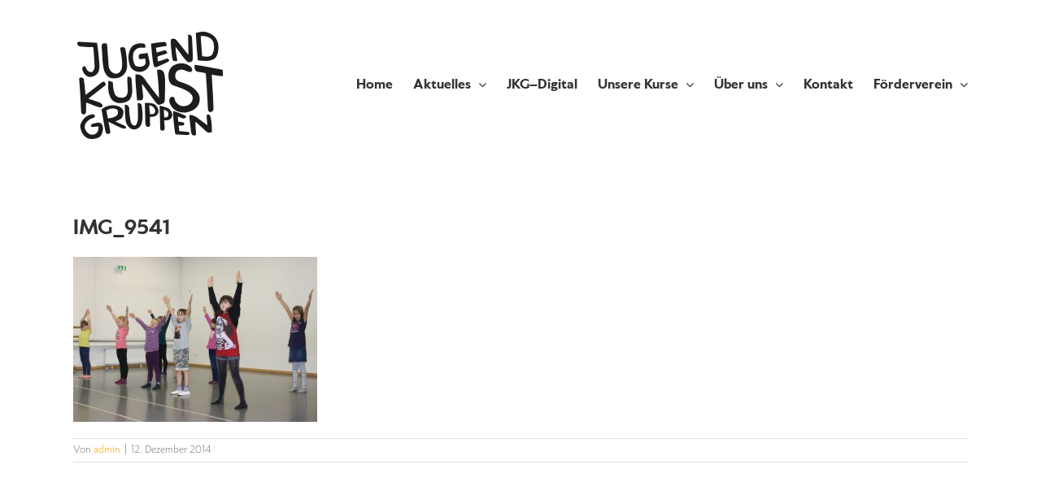

--- FILE ---
content_type: text/html; charset=UTF-8
request_url: https://www.jugendkunstgruppen.de/?attachment_id=4423
body_size: 12438
content:
<!DOCTYPE html><html class="avada-html-layout-wide avada-html-header-position-top" lang="de" prefix="og: http://ogp.me/ns# fb: http://ogp.me/ns/fb#"><head><meta http-equiv="X-UA-Compatible" content="IE=edge" /><meta http-equiv="Content-Type" content="text/html; charset=utf-8"/><meta name="viewport" content="width=device-width, initial-scale=1" /><meta name='robots' content='index, follow, max-image-preview:large, max-snippet:-1, max-video-preview:-1' /><title>IMG_9541 - Jugendkunstgruppen</title><link rel="canonical" href="https://www.jugendkunstgruppen.de/" /><meta property="og:locale" content="de_DE" /><meta property="og:type" content="article" /><meta property="og:title" content="IMG_9541 - Jugendkunstgruppen" /><meta property="og:url" content="https://www.jugendkunstgruppen.de/" /><meta property="og:site_name" content="Jugendkunstgruppen" /><meta property="article:modified_time" content="2014-12-17T13:05:43+00:00" /><meta property="og:image" content="https://www.jugendkunstgruppen.de" /><meta property="og:image:width" content="1024" /><meta property="og:image:height" content="695" /><meta property="og:image:type" content="image/jpeg" /><meta name="twitter:card" content="summary_large_image" /> <script type="application/ld+json" class="yoast-schema-graph">{"@context":"https://schema.org","@graph":[{"@type":"WebPage","@id":"https://www.jugendkunstgruppen.de/","url":"https://www.jugendkunstgruppen.de/","name":"IMG_9541 - Jugendkunstgruppen","isPartOf":{"@id":"https://www.jugendkunstgruppen.de/#website"},"primaryImageOfPage":{"@id":"https://www.jugendkunstgruppen.de/#primaryimage"},"image":{"@id":"https://www.jugendkunstgruppen.de/#primaryimage"},"thumbnailUrl":"https://www.jugendkunstgruppen.de/wp-content/uploads/2014/12/IMG_9541.jpg","datePublished":"2014-12-12T08:49:56+00:00","dateModified":"2014-12-17T13:05:43+00:00","breadcrumb":{"@id":"https://www.jugendkunstgruppen.de/#breadcrumb"},"inLanguage":"de","potentialAction":[{"@type":"ReadAction","target":["https://www.jugendkunstgruppen.de/"]}]},{"@type":"ImageObject","inLanguage":"de","@id":"https://www.jugendkunstgruppen.de/#primaryimage","url":"https://www.jugendkunstgruppen.de/wp-content/uploads/2014/12/IMG_9541.jpg","contentUrl":"https://www.jugendkunstgruppen.de/wp-content/uploads/2014/12/IMG_9541.jpg","width":1024,"height":695},{"@type":"BreadcrumbList","@id":"https://www.jugendkunstgruppen.de/#breadcrumb","itemListElement":[{"@type":"ListItem","position":1,"name":"Startseite","item":"https://www.jugendkunstgruppen.de/"},{"@type":"ListItem","position":2,"name":"IMG_9541"}]},{"@type":"WebSite","@id":"https://www.jugendkunstgruppen.de/#website","url":"https://www.jugendkunstgruppen.de/","name":"Jugendkunstgruppen","description":"Kunstkurse für Kinder und Jugendliche","potentialAction":[{"@type":"SearchAction","target":{"@type":"EntryPoint","urlTemplate":"https://www.jugendkunstgruppen.de/?s={search_term_string}"},"query-input":{"@type":"PropertyValueSpecification","valueRequired":true,"valueName":"search_term_string"}}],"inLanguage":"de"}]}</script> <link rel="alternate" type="application/rss+xml" title="Jugendkunstgruppen &raquo; Feed" href="https://www.jugendkunstgruppen.de/feed/" /><link rel="alternate" type="application/rss+xml" title="Jugendkunstgruppen &raquo; Kommentar-Feed" href="https://www.jugendkunstgruppen.de/comments/feed/" /><link rel="alternate" title="oEmbed (JSON)" type="application/json+oembed" href="https://www.jugendkunstgruppen.de/wp-json/oembed/1.0/embed?url=https%3A%2F%2Fwww.jugendkunstgruppen.de%2F%3Fattachment_id%3D4423" /><link rel="alternate" title="oEmbed (XML)" type="text/xml+oembed" href="https://www.jugendkunstgruppen.de/wp-json/oembed/1.0/embed?url=https%3A%2F%2Fwww.jugendkunstgruppen.de%2F%3Fattachment_id%3D4423&#038;format=xml" /><meta property="og:locale" content="de_DE"/><meta property="og:type" content="article"/><meta property="og:site_name" content="Jugendkunstgruppen"/><meta property="og:title" content="IMG_9541 - Jugendkunstgruppen"/><meta property="og:url" content="https://www.jugendkunstgruppen.de/?attachment_id=4423"/><meta property="article:modified_time" content="2014-12-17T13:05:43+02:00"/><meta property="og:image" content="https://www.jugendkunstgruppen.de/wp-content/uploads/2019/06/logo_190px.png"/><meta property="og:image:width" content="190"/><meta property="og:image:height" content="147"/><meta property="og:image:type" content="image/png"/><style id='wp-img-auto-sizes-contain-inline-css' type='text/css'>img:is([sizes=auto i],[sizes^="auto," i]){contain-intrinsic-size:3000px 1500px}
/*# sourceURL=wp-img-auto-sizes-contain-inline-css */</style><style id='wp-emoji-styles-inline-css' type='text/css'>img.wp-smiley, img.emoji {
		display: inline !important;
		border: none !important;
		box-shadow: none !important;
		height: 1em !important;
		width: 1em !important;
		margin: 0 0.07em !important;
		vertical-align: -0.1em !important;
		background: none !important;
		padding: 0 !important;
	}
/*# sourceURL=wp-emoji-styles-inline-css */</style><link rel='stylesheet' id='fusion-dynamic-css-css' href='https://www.jugendkunstgruppen.de/wp-content/uploads/fusion-styles/9a56aabd48e84e551bdf30f9ed2fa310.min.css?ver=3.14' type='text/css' media='all' /> <script defer type="text/javascript" src="https://www.jugendkunstgruppen.de/wp-includes/js/jquery/jquery.min.js?ver=3.7.1" id="jquery-core-js"></script> <script defer type="text/javascript" src="https://www.jugendkunstgruppen.de/wp-includes/js/jquery/jquery-migrate.min.js?ver=3.4.1" id="jquery-migrate-js"></script> <link rel="https://api.w.org/" href="https://www.jugendkunstgruppen.de/wp-json/" /><link rel="alternate" title="JSON" type="application/json" href="https://www.jugendkunstgruppen.de/wp-json/wp/v2/media/4423" /><link rel="EditURI" type="application/rsd+xml" title="RSD" href="https://www.jugendkunstgruppen.de/xmlrpc.php?rsd" /><meta name="generator" content="WordPress 6.9" /><link rel='shortlink' href='https://www.jugendkunstgruppen.de/?p=4423' /><meta name="generator" content="performance-lab 4.0.0; plugins: embed-optimizer, webp-uploads"><meta name="generator" content="webp-uploads 2.6.0"><style type="text/css" id="css-fb-visibility">@media screen and (max-width: 640px){.fusion-no-small-visibility{display:none !important;}body .sm-text-align-center{text-align:center !important;}body .sm-text-align-left{text-align:left !important;}body .sm-text-align-right{text-align:right !important;}body .sm-text-align-justify{text-align:justify !important;}body .sm-flex-align-center{justify-content:center !important;}body .sm-flex-align-flex-start{justify-content:flex-start !important;}body .sm-flex-align-flex-end{justify-content:flex-end !important;}body .sm-mx-auto{margin-left:auto !important;margin-right:auto !important;}body .sm-ml-auto{margin-left:auto !important;}body .sm-mr-auto{margin-right:auto !important;}body .fusion-absolute-position-small{position:absolute;top:auto;width:100%;}.awb-sticky.awb-sticky-small{ position: sticky; top: var(--awb-sticky-offset,0); }}@media screen and (min-width: 641px) and (max-width: 1024px){.fusion-no-medium-visibility{display:none !important;}body .md-text-align-center{text-align:center !important;}body .md-text-align-left{text-align:left !important;}body .md-text-align-right{text-align:right !important;}body .md-text-align-justify{text-align:justify !important;}body .md-flex-align-center{justify-content:center !important;}body .md-flex-align-flex-start{justify-content:flex-start !important;}body .md-flex-align-flex-end{justify-content:flex-end !important;}body .md-mx-auto{margin-left:auto !important;margin-right:auto !important;}body .md-ml-auto{margin-left:auto !important;}body .md-mr-auto{margin-right:auto !important;}body .fusion-absolute-position-medium{position:absolute;top:auto;width:100%;}.awb-sticky.awb-sticky-medium{ position: sticky; top: var(--awb-sticky-offset,0); }}@media screen and (min-width: 1025px){.fusion-no-large-visibility{display:none !important;}body .lg-text-align-center{text-align:center !important;}body .lg-text-align-left{text-align:left !important;}body .lg-text-align-right{text-align:right !important;}body .lg-text-align-justify{text-align:justify !important;}body .lg-flex-align-center{justify-content:center !important;}body .lg-flex-align-flex-start{justify-content:flex-start !important;}body .lg-flex-align-flex-end{justify-content:flex-end !important;}body .lg-mx-auto{margin-left:auto !important;margin-right:auto !important;}body .lg-ml-auto{margin-left:auto !important;}body .lg-mr-auto{margin-right:auto !important;}body .fusion-absolute-position-large{position:absolute;top:auto;width:100%;}.awb-sticky.awb-sticky-large{ position: sticky; top: var(--awb-sticky-offset,0); }}</style><meta name="generator" content="optimization-detective 1.0.0-beta3"><meta name="generator" content="embed-optimizer 1.0.0-beta2"><meta name="generator" content="Powered by Slider Revolution 6.7.38 - responsive, Mobile-Friendly Slider Plugin for WordPress with comfortable drag and drop interface." /><link rel="icon" href="https://www.jugendkunstgruppen.de/wp-content/uploads/2021/05/cropped-jkg-logo-qs512p-32x32.jpg" sizes="32x32" /><link rel="icon" href="https://www.jugendkunstgruppen.de/wp-content/uploads/2021/05/cropped-jkg-logo-qs512p-192x192.jpg" sizes="192x192" /><link rel="apple-touch-icon" href="https://www.jugendkunstgruppen.de/wp-content/uploads/2021/05/cropped-jkg-logo-qs512p-180x180.jpg" /><meta name="msapplication-TileImage" content="https://www.jugendkunstgruppen.de/wp-content/uploads/2021/05/cropped-jkg-logo-qs512p-270x270.jpg" /> <script defer src="[data-uri]"></script> <style id='global-styles-inline-css' type='text/css'>:root{--wp--preset--aspect-ratio--square: 1;--wp--preset--aspect-ratio--4-3: 4/3;--wp--preset--aspect-ratio--3-4: 3/4;--wp--preset--aspect-ratio--3-2: 3/2;--wp--preset--aspect-ratio--2-3: 2/3;--wp--preset--aspect-ratio--16-9: 16/9;--wp--preset--aspect-ratio--9-16: 9/16;--wp--preset--color--black: #000000;--wp--preset--color--cyan-bluish-gray: #abb8c3;--wp--preset--color--white: #ffffff;--wp--preset--color--pale-pink: #f78da7;--wp--preset--color--vivid-red: #cf2e2e;--wp--preset--color--luminous-vivid-orange: #ff6900;--wp--preset--color--luminous-vivid-amber: #fcb900;--wp--preset--color--light-green-cyan: #7bdcb5;--wp--preset--color--vivid-green-cyan: #00d084;--wp--preset--color--pale-cyan-blue: #8ed1fc;--wp--preset--color--vivid-cyan-blue: #0693e3;--wp--preset--color--vivid-purple: #9b51e0;--wp--preset--color--awb-color-1: rgba(255,255,255,1);--wp--preset--color--awb-color-2: rgba(246,246,246,1);--wp--preset--color--awb-color-3: rgba(235,234,234,1);--wp--preset--color--awb-color-4: rgba(160,206,78,1);--wp--preset--color--awb-color-5: rgba(255,152,0,1);--wp--preset--color--awb-color-6: rgba(116,116,116,1);--wp--preset--color--awb-color-7: rgba(51,51,51,1);--wp--preset--color--awb-color-8: rgba(0,0,0,1);--wp--preset--color--awb-color-custom-10: rgba(224,222,222,1);--wp--preset--color--awb-color-custom-11: rgba(235,234,234,0.8);--wp--preset--color--awb-color-custom-12: rgba(249,249,249,1);--wp--preset--color--awb-color-custom-13: rgba(232,232,232,1);--wp--preset--color--awb-color-custom-14: rgba(229,229,229,1);--wp--preset--gradient--vivid-cyan-blue-to-vivid-purple: linear-gradient(135deg,rgb(6,147,227) 0%,rgb(155,81,224) 100%);--wp--preset--gradient--light-green-cyan-to-vivid-green-cyan: linear-gradient(135deg,rgb(122,220,180) 0%,rgb(0,208,130) 100%);--wp--preset--gradient--luminous-vivid-amber-to-luminous-vivid-orange: linear-gradient(135deg,rgb(252,185,0) 0%,rgb(255,105,0) 100%);--wp--preset--gradient--luminous-vivid-orange-to-vivid-red: linear-gradient(135deg,rgb(255,105,0) 0%,rgb(207,46,46) 100%);--wp--preset--gradient--very-light-gray-to-cyan-bluish-gray: linear-gradient(135deg,rgb(238,238,238) 0%,rgb(169,184,195) 100%);--wp--preset--gradient--cool-to-warm-spectrum: linear-gradient(135deg,rgb(74,234,220) 0%,rgb(151,120,209) 20%,rgb(207,42,186) 40%,rgb(238,44,130) 60%,rgb(251,105,98) 80%,rgb(254,248,76) 100%);--wp--preset--gradient--blush-light-purple: linear-gradient(135deg,rgb(255,206,236) 0%,rgb(152,150,240) 100%);--wp--preset--gradient--blush-bordeaux: linear-gradient(135deg,rgb(254,205,165) 0%,rgb(254,45,45) 50%,rgb(107,0,62) 100%);--wp--preset--gradient--luminous-dusk: linear-gradient(135deg,rgb(255,203,112) 0%,rgb(199,81,192) 50%,rgb(65,88,208) 100%);--wp--preset--gradient--pale-ocean: linear-gradient(135deg,rgb(255,245,203) 0%,rgb(182,227,212) 50%,rgb(51,167,181) 100%);--wp--preset--gradient--electric-grass: linear-gradient(135deg,rgb(202,248,128) 0%,rgb(113,206,126) 100%);--wp--preset--gradient--midnight: linear-gradient(135deg,rgb(2,3,129) 0%,rgb(40,116,252) 100%);--wp--preset--font-size--small: 12px;--wp--preset--font-size--medium: 20px;--wp--preset--font-size--large: 24px;--wp--preset--font-size--x-large: 42px;--wp--preset--font-size--normal: 16px;--wp--preset--font-size--xlarge: 32px;--wp--preset--font-size--huge: 48px;--wp--preset--spacing--20: 0.44rem;--wp--preset--spacing--30: 0.67rem;--wp--preset--spacing--40: 1rem;--wp--preset--spacing--50: 1.5rem;--wp--preset--spacing--60: 2.25rem;--wp--preset--spacing--70: 3.38rem;--wp--preset--spacing--80: 5.06rem;--wp--preset--shadow--natural: 6px 6px 9px rgba(0, 0, 0, 0.2);--wp--preset--shadow--deep: 12px 12px 50px rgba(0, 0, 0, 0.4);--wp--preset--shadow--sharp: 6px 6px 0px rgba(0, 0, 0, 0.2);--wp--preset--shadow--outlined: 6px 6px 0px -3px rgb(255, 255, 255), 6px 6px rgb(0, 0, 0);--wp--preset--shadow--crisp: 6px 6px 0px rgb(0, 0, 0);}:where(.is-layout-flex){gap: 0.5em;}:where(.is-layout-grid){gap: 0.5em;}body .is-layout-flex{display: flex;}.is-layout-flex{flex-wrap: wrap;align-items: center;}.is-layout-flex > :is(*, div){margin: 0;}body .is-layout-grid{display: grid;}.is-layout-grid > :is(*, div){margin: 0;}:where(.wp-block-columns.is-layout-flex){gap: 2em;}:where(.wp-block-columns.is-layout-grid){gap: 2em;}:where(.wp-block-post-template.is-layout-flex){gap: 1.25em;}:where(.wp-block-post-template.is-layout-grid){gap: 1.25em;}.has-black-color{color: var(--wp--preset--color--black) !important;}.has-cyan-bluish-gray-color{color: var(--wp--preset--color--cyan-bluish-gray) !important;}.has-white-color{color: var(--wp--preset--color--white) !important;}.has-pale-pink-color{color: var(--wp--preset--color--pale-pink) !important;}.has-vivid-red-color{color: var(--wp--preset--color--vivid-red) !important;}.has-luminous-vivid-orange-color{color: var(--wp--preset--color--luminous-vivid-orange) !important;}.has-luminous-vivid-amber-color{color: var(--wp--preset--color--luminous-vivid-amber) !important;}.has-light-green-cyan-color{color: var(--wp--preset--color--light-green-cyan) !important;}.has-vivid-green-cyan-color{color: var(--wp--preset--color--vivid-green-cyan) !important;}.has-pale-cyan-blue-color{color: var(--wp--preset--color--pale-cyan-blue) !important;}.has-vivid-cyan-blue-color{color: var(--wp--preset--color--vivid-cyan-blue) !important;}.has-vivid-purple-color{color: var(--wp--preset--color--vivid-purple) !important;}.has-black-background-color{background-color: var(--wp--preset--color--black) !important;}.has-cyan-bluish-gray-background-color{background-color: var(--wp--preset--color--cyan-bluish-gray) !important;}.has-white-background-color{background-color: var(--wp--preset--color--white) !important;}.has-pale-pink-background-color{background-color: var(--wp--preset--color--pale-pink) !important;}.has-vivid-red-background-color{background-color: var(--wp--preset--color--vivid-red) !important;}.has-luminous-vivid-orange-background-color{background-color: var(--wp--preset--color--luminous-vivid-orange) !important;}.has-luminous-vivid-amber-background-color{background-color: var(--wp--preset--color--luminous-vivid-amber) !important;}.has-light-green-cyan-background-color{background-color: var(--wp--preset--color--light-green-cyan) !important;}.has-vivid-green-cyan-background-color{background-color: var(--wp--preset--color--vivid-green-cyan) !important;}.has-pale-cyan-blue-background-color{background-color: var(--wp--preset--color--pale-cyan-blue) !important;}.has-vivid-cyan-blue-background-color{background-color: var(--wp--preset--color--vivid-cyan-blue) !important;}.has-vivid-purple-background-color{background-color: var(--wp--preset--color--vivid-purple) !important;}.has-black-border-color{border-color: var(--wp--preset--color--black) !important;}.has-cyan-bluish-gray-border-color{border-color: var(--wp--preset--color--cyan-bluish-gray) !important;}.has-white-border-color{border-color: var(--wp--preset--color--white) !important;}.has-pale-pink-border-color{border-color: var(--wp--preset--color--pale-pink) !important;}.has-vivid-red-border-color{border-color: var(--wp--preset--color--vivid-red) !important;}.has-luminous-vivid-orange-border-color{border-color: var(--wp--preset--color--luminous-vivid-orange) !important;}.has-luminous-vivid-amber-border-color{border-color: var(--wp--preset--color--luminous-vivid-amber) !important;}.has-light-green-cyan-border-color{border-color: var(--wp--preset--color--light-green-cyan) !important;}.has-vivid-green-cyan-border-color{border-color: var(--wp--preset--color--vivid-green-cyan) !important;}.has-pale-cyan-blue-border-color{border-color: var(--wp--preset--color--pale-cyan-blue) !important;}.has-vivid-cyan-blue-border-color{border-color: var(--wp--preset--color--vivid-cyan-blue) !important;}.has-vivid-purple-border-color{border-color: var(--wp--preset--color--vivid-purple) !important;}.has-vivid-cyan-blue-to-vivid-purple-gradient-background{background: var(--wp--preset--gradient--vivid-cyan-blue-to-vivid-purple) !important;}.has-light-green-cyan-to-vivid-green-cyan-gradient-background{background: var(--wp--preset--gradient--light-green-cyan-to-vivid-green-cyan) !important;}.has-luminous-vivid-amber-to-luminous-vivid-orange-gradient-background{background: var(--wp--preset--gradient--luminous-vivid-amber-to-luminous-vivid-orange) !important;}.has-luminous-vivid-orange-to-vivid-red-gradient-background{background: var(--wp--preset--gradient--luminous-vivid-orange-to-vivid-red) !important;}.has-very-light-gray-to-cyan-bluish-gray-gradient-background{background: var(--wp--preset--gradient--very-light-gray-to-cyan-bluish-gray) !important;}.has-cool-to-warm-spectrum-gradient-background{background: var(--wp--preset--gradient--cool-to-warm-spectrum) !important;}.has-blush-light-purple-gradient-background{background: var(--wp--preset--gradient--blush-light-purple) !important;}.has-blush-bordeaux-gradient-background{background: var(--wp--preset--gradient--blush-bordeaux) !important;}.has-luminous-dusk-gradient-background{background: var(--wp--preset--gradient--luminous-dusk) !important;}.has-pale-ocean-gradient-background{background: var(--wp--preset--gradient--pale-ocean) !important;}.has-electric-grass-gradient-background{background: var(--wp--preset--gradient--electric-grass) !important;}.has-midnight-gradient-background{background: var(--wp--preset--gradient--midnight) !important;}.has-small-font-size{font-size: var(--wp--preset--font-size--small) !important;}.has-medium-font-size{font-size: var(--wp--preset--font-size--medium) !important;}.has-large-font-size{font-size: var(--wp--preset--font-size--large) !important;}.has-x-large-font-size{font-size: var(--wp--preset--font-size--x-large) !important;}
/*# sourceURL=global-styles-inline-css */</style><link rel='stylesheet' id='rs-plugin-settings-css' href='https://www.jugendkunstgruppen.de/wp-content/cache/autoptimize/css/autoptimize_single_08f3fa5cd7040c88c7ddf43deadde2a9.css?ver=6.7.38' type='text/css' media='all' /><style id='rs-plugin-settings-inline-css' type='text/css'>.churchope_heading_small{}.churchope_heading_middle{}.churchope_heading_big{}.churchope_content_small{}.churchope_content_middle{}.churchope_content_big{}.tp-caption a{color:#ff7302;text-shadow:none;-webkit-transition:all 0.2s ease-out;-moz-transition:all 0.2s ease-out;-o-transition:all 0.2s ease-out;-ms-transition:all 0.2s ease-out}.tp-caption a:hover{color:#ffa902}
/*# sourceURL=rs-plugin-settings-inline-css */</style></head><body class="attachment wp-singular attachment-template-default single single-attachment postid-4423 attachmentid-4423 attachment-jpeg wp-theme-Avada fusion-image-hovers fusion-pagination-sizing fusion-button_type-flat fusion-button_span-no fusion-button_gradient-linear avada-image-rollover-circle-no avada-image-rollover-yes avada-image-rollover-direction-left fusion-body ltr no-tablet-sticky-header no-mobile-sticky-header no-mobile-slidingbar no-mobile-totop avada-has-rev-slider-styles fusion-disable-outline fusion-sub-menu-fade mobile-logo-pos-left layout-wide-mode avada-has-boxed-modal-shadow-none layout-scroll-offset-full avada-has-zero-margin-offset-top fusion-top-header menu-text-align-center mobile-menu-design-modern fusion-show-pagination-text fusion-header-layout-v1 avada-responsive avada-footer-fx-sticky avada-menu-highlight-style-bottombar fusion-search-form-classic fusion-main-menu-search-dropdown fusion-avatar-square avada-dropdown-styles avada-blog-layout-timeline avada-blog-archive-layout-timeline avada-header-shadow-no avada-menu-icon-position-left avada-has-megamenu-shadow avada-has-mainmenu-dropdown-divider avada-has-mobile-menu-search avada-has-breadcrumb-mobile-hidden avada-has-titlebar-hide avada-has-pagination-width_height avada-flyout-menu-direction-fade avada-ec-views-v1" data-awb-post-id="4423"> <a class="skip-link screen-reader-text" href="#content">Zum Inhalt springen</a><div id="boxed-wrapper"><div id="wrapper" class="fusion-wrapper"><div id="home" style="position:relative;top:-1px;"></div><header class="fusion-header-wrapper"><div class="fusion-header-v1 fusion-logo-alignment fusion-logo-left fusion-sticky-menu- fusion-sticky-logo- fusion-mobile-logo-1  fusion-mobile-menu-design-modern"><div class="fusion-header-sticky-height"></div><div class="fusion-header"><div class="fusion-row"><div class="fusion-logo" data-margin-top="31px" data-margin-bottom="31px" data-margin-left="0px" data-margin-right="0px"> <a class="fusion-logo-link"  href="https://www.jugendkunstgruppen.de/" > <img src="https://www.jugendkunstgruppen.de/wp-content/uploads/2019/06/logo_190px.png" srcset="https://www.jugendkunstgruppen.de/wp-content/uploads/2019/06/logo_190px.png 1x" width="190" height="147" alt="Jugendkunstgruppen Logo" data-retina_logo_url="" class="fusion-standard-logo" /> <noscript><img src="https://www.jugendkunstgruppen.de/wp-content/uploads/2019/12/logo_dummy.png" srcset="https://www.jugendkunstgruppen.de/wp-content/uploads/2019/12/logo_dummy.png 1x" width="50" height="39" alt="Jugendkunstgruppen Logo" data-retina_logo_url="" class="fusion-mobile-logo" /></noscript><img src='data:image/svg+xml,%3Csvg%20xmlns=%22http://www.w3.org/2000/svg%22%20viewBox=%220%200%2050%2039%22%3E%3C/svg%3E' data-src="https://www.jugendkunstgruppen.de/wp-content/uploads/2019/12/logo_dummy.png" data-srcset="https://www.jugendkunstgruppen.de/wp-content/uploads/2019/12/logo_dummy.png 1x" width="50" height="39" alt="Jugendkunstgruppen Logo" data-retina_logo_url="" class="lazyload fusion-mobile-logo" /> </a></div><nav class="fusion-main-menu" aria-label="Hauptmenü"><ul id="menu-main" class="fusion-menu"><li  id="menu-item-1501"  class="menu-item menu-item-type-post_type menu-item-object-page menu-item-home menu-item-1501"  data-item-id="1501"><a  href="https://www.jugendkunstgruppen.de/" class="fusion-bottombar-highlight"><span class="menu-text">Home</span></a></li><li  id="menu-item-2006"  class="menu-item menu-item-type-custom menu-item-object-custom menu-item-has-children menu-item-2006 fusion-dropdown-menu"  data-item-id="2006"><a  href="#" class="fusion-bottombar-highlight"><span class="menu-text">Aktuelles</span> <span class="fusion-caret"><i class="fusion-dropdown-indicator" aria-hidden="true"></i></span></a><ul class="sub-menu"><li  id="menu-item-1497"  class="menu-item menu-item-type-post_type menu-item-object-page current_page_parent menu-item-1497 fusion-dropdown-submenu" ><a  href="https://www.jugendkunstgruppen.de/blog/" class="fusion-bottombar-highlight"><span>Blog</span></a></li><li  id="menu-item-2009"  class="menu-item menu-item-type-post_type menu-item-object-page menu-item-2009 fusion-dropdown-submenu" ><a  href="https://www.jugendkunstgruppen.de/frontpage/jkg-in-der-presse/" class="fusion-bottombar-highlight"><span>JKG in der Presse</span></a></li></ul></li><li  id="menu-item-12395"  class="menu-item menu-item-type-post_type menu-item-object-page menu-item-12395"  data-item-id="12395"><a  href="https://www.jugendkunstgruppen.de/jkg-digital/" class="fusion-bottombar-highlight"><span class="menu-text">JKG–Digital</span></a></li><li  id="menu-item-1723"  class="menu-item menu-item-type-custom menu-item-object-custom menu-item-has-children menu-item-1723 fusion-dropdown-menu"  data-item-id="1723"><a  href="#" class="fusion-bottombar-highlight"><span class="menu-text">Unsere Kurse</span> <span class="fusion-caret"><i class="fusion-dropdown-indicator" aria-hidden="true"></i></span></a><ul class="sub-menu"><li  id="menu-item-17976"  class="menu-item menu-item-type-post_type menu-item-object-page menu-item-has-children menu-item-17976 fusion-dropdown-submenu" ><a  href="https://www.jugendkunstgruppen.de/fuer-kinder/" class="fusion-bottombar-highlight"><span>für Kinder</span> <span class="fusion-caret"><i class="fusion-dropdown-indicator" aria-hidden="true"></i></span></a><ul class="sub-menu"><li  id="menu-item-17975"  class="menu-item menu-item-type-post_type menu-item-object-page menu-item-17975" ><a  href="https://www.jugendkunstgruppen.de/zeichnen-malen/" class="fusion-bottombar-highlight"><span>Zeichnen-Malen</span></a></li><li  id="menu-item-17974"  class="menu-item menu-item-type-post_type menu-item-object-page menu-item-17974" ><a  href="https://www.jugendkunstgruppen.de/keramik/" class="fusion-bottombar-highlight"><span>Keramik</span></a></li><li  id="menu-item-17979"  class="menu-item menu-item-type-post_type menu-item-object-page menu-item-17979" ><a  href="https://www.jugendkunstgruppen.de/werken/" class="fusion-bottombar-highlight"><span>Werken</span></a></li><li  id="menu-item-17977"  class="menu-item menu-item-type-post_type menu-item-object-page menu-item-17977" ><a  href="https://www.jugendkunstgruppen.de/textil/" class="fusion-bottombar-highlight"><span>Textil</span></a></li><li  id="menu-item-17980"  class="menu-item menu-item-type-post_type menu-item-object-page menu-item-17980" ><a  href="https://www.jugendkunstgruppen.de/theater/" class="fusion-bottombar-highlight"><span>Theater</span></a></li><li  id="menu-item-17981"  class="menu-item menu-item-type-post_type menu-item-object-page menu-item-17981" ><a  href="https://www.jugendkunstgruppen.de/tanz-2/" class="fusion-bottombar-highlight"><span>Tanz</span></a></li><li  id="menu-item-17978"  class="menu-item menu-item-type-post_type menu-item-object-page menu-item-17978" ><a  href="https://www.jugendkunstgruppen.de/theater-circus/" class="fusion-bottombar-highlight"><span>Circus</span></a></li><li  id="menu-item-17982"  class="menu-item menu-item-type-post_type menu-item-object-page menu-item-17982" ><a  href="https://www.jugendkunstgruppen.de/folklore/" class="fusion-bottombar-highlight"><span>Folklore</span></a></li></ul></li><li  id="menu-item-17969"  class="menu-item menu-item-type-post_type menu-item-object-page menu-item-has-children menu-item-17969 fusion-dropdown-submenu" ><a  href="https://www.jugendkunstgruppen.de/fuer-jugendliche/" class="fusion-bottombar-highlight"><span>für Jugendliche</span> <span class="fusion-caret"><i class="fusion-dropdown-indicator" aria-hidden="true"></i></span></a><ul class="sub-menu"><li  id="menu-item-17973"  class="menu-item menu-item-type-post_type menu-item-object-page menu-item-17973" ><a  href="https://www.jugendkunstgruppen.de/zeichnung/" class="fusion-bottombar-highlight"><span>Zeichnen-Malerei</span></a></li><li  id="menu-item-17971"  class="menu-item menu-item-type-post_type menu-item-object-page menu-item-17971" ><a  href="https://www.jugendkunstgruppen.de/mappenberatung/" class="fusion-bottombar-highlight"><span>Mappenberatung</span></a></li><li  id="menu-item-17970"  class="menu-item menu-item-type-post_type menu-item-object-page menu-item-17970" ><a  href="https://www.jugendkunstgruppen.de/tanztheater/" class="fusion-bottombar-highlight"><span>Tanz/Tanztheater</span></a></li><li  id="menu-item-17972"  class="menu-item menu-item-type-post_type menu-item-object-page menu-item-17972" ><a  href="https://www.jugendkunstgruppen.de/schauspiel/" class="fusion-bottombar-highlight"><span>Schauspiel</span></a></li><li  id="menu-item-17968"  class="menu-item menu-item-type-post_type menu-item-object-page menu-item-17968" ><a  href="https://www.jugendkunstgruppen.de/circus/" class="fusion-bottombar-highlight"><span>Circus Jugendliche</span></a></li></ul></li><li  id="menu-item-17967"  class="menu-item menu-item-type-post_type menu-item-object-page menu-item-17967 fusion-dropdown-submenu" ><a  href="https://www.jugendkunstgruppen.de/workshops/" class="fusion-bottombar-highlight"><span>Workshops</span></a></li><li  id="menu-item-17966"  class="menu-item menu-item-type-post_type menu-item-object-page menu-item-17966 fusion-dropdown-submenu" ><a  href="https://www.jugendkunstgruppen.de/fuer-familien/" class="fusion-bottombar-highlight"><span>für Familien</span></a></li><li  id="menu-item-17983"  class="menu-item menu-item-type-post_type menu-item-object-page menu-item-17983 fusion-dropdown-submenu" ><a  href="https://www.jugendkunstgruppen.de/herbstferien/" class="fusion-bottombar-highlight"><span>in den Herbstferien</span></a></li><li  id="menu-item-17788"  class="menu-item menu-item-type-post_type menu-item-object-page menu-item-17788 fusion-dropdown-submenu" ><a  href="https://www.jugendkunstgruppen.de/kulturrucksack-2025/" class="fusion-bottombar-highlight"><span>Kulturrucksack 2025</span></a></li><li  id="menu-item-17737"  class="menu-item menu-item-type-post_type menu-item-object-page menu-item-17737 fusion-dropdown-submenu" ><a  href="https://www.jugendkunstgruppen.de/in-den-sommerferien-2025/" class="fusion-bottombar-highlight"><span>Sommerferien 2025</span></a></li></ul></li><li  id="menu-item-11812"  class="menu-item menu-item-type-custom menu-item-object-custom menu-item-has-children menu-item-11812 fusion-dropdown-menu"  data-item-id="11812"><a  href="#" class="fusion-bottombar-highlight"><span class="menu-text">Über uns</span> <span class="fusion-caret"><i class="fusion-dropdown-indicator" aria-hidden="true"></i></span></a><ul class="sub-menu"><li  id="menu-item-11686"  class="menu-item menu-item-type-post_type menu-item-object-page menu-item-11686 fusion-dropdown-submenu" ><a  href="https://www.jugendkunstgruppen.de/about/" class="fusion-bottombar-highlight"><span>Über uns</span></a></li><li  id="menu-item-2041"  class="menu-item menu-item-type-post_type menu-item-object-page menu-item-2041 fusion-dropdown-submenu" ><a  href="https://www.jugendkunstgruppen.de/team/" class="fusion-bottombar-highlight"><span>Team</span></a></li><li  id="menu-item-17244"  class="menu-item menu-item-type-post_type menu-item-object-page menu-item-17244 fusion-dropdown-submenu" ><a  href="https://www.jugendkunstgruppen.de/schutzkonzept-der-jkg/" class="fusion-bottombar-highlight"><span>Schutzkonzept der JKG</span></a></li><li  id="menu-item-1845"  class="menu-item menu-item-type-post_type menu-item-object-page menu-item-1845 fusion-dropdown-submenu" ><a  href="https://www.jugendkunstgruppen.de/entgelte-anmeldung/" class="fusion-bottombar-highlight"><span>Entgelte / Anmeldung</span></a></li><li  id="menu-item-17611"  class="menu-item menu-item-type-post_type menu-item-object-page menu-item-17611 fusion-dropdown-submenu" ><a  href="https://www.jugendkunstgruppen.de/kursanmeldung-2024-2025/" class="fusion-bottombar-highlight"><span>Online-Anmeldung</span></a></li><li  id="menu-item-9930"  class="menu-item menu-item-type-post_type menu-item-object-page menu-item-9930 fusion-dropdown-submenu" ><a  href="https://www.jugendkunstgruppen.de/allgemeine-geschaeftsbedingungen/" class="fusion-bottombar-highlight"><span>Allgemeine Teilnahmebedingungen</span></a></li><li  id="menu-item-11677"  class="menu-item menu-item-type-post_type menu-item-object-page menu-item-11677 fusion-dropdown-submenu" ><a  href="https://www.jugendkunstgruppen.de/unsere-kursorte/" class="fusion-bottombar-highlight"><span>Unsere Kursorte</span></a></li><li  id="menu-item-16711"  class="menu-item menu-item-type-post_type menu-item-object-page menu-item-16711 fusion-dropdown-submenu" ><a  href="https://www.jugendkunstgruppen.de/jkg-im-film/" class="fusion-bottombar-highlight"><span>JKG im Film</span></a></li></ul></li><li  id="menu-item-1499"  class="menu-item menu-item-type-post_type menu-item-object-page menu-item-1499"  data-item-id="1499"><a  href="https://www.jugendkunstgruppen.de/kontakt/" class="fusion-bottombar-highlight"><span class="menu-text">Kontakt</span></a></li><li  id="menu-item-11813"  class="menu-item menu-item-type-custom menu-item-object-custom menu-item-has-children menu-item-11813 fusion-dropdown-menu"  data-item-id="11813"><a  href="#" class="fusion-bottombar-highlight"><span class="menu-text">Förderverein</span> <span class="fusion-caret"><i class="fusion-dropdown-indicator" aria-hidden="true"></i></span></a><ul class="sub-menu"><li  id="menu-item-2318"  class="menu-item menu-item-type-post_type menu-item-object-page menu-item-2318 fusion-dropdown-submenu" ><a  href="https://www.jugendkunstgruppen.de/foerdererverein/" class="fusion-bottombar-highlight"><span>Förderverein</span></a></li><li  id="menu-item-2309"  class="menu-item menu-item-type-post_type menu-item-object-page menu-item-2309 fusion-dropdown-submenu" ><a  href="https://www.jugendkunstgruppen.de/mitgliedschaft/" class="fusion-bottombar-highlight"><span>Mitgliedschaft</span></a></li></ul></li></ul></nav><div class="fusion-mobile-menu-icons"> <a href="#" class="fusion-icon awb-icon-bars" aria-label="Toggle mobile menu" aria-expanded="false"></a> <a href="#" class="fusion-icon awb-icon-search" aria-label="Toggle mobile search"></a></div><nav class="fusion-mobile-nav-holder fusion-mobile-menu-text-align-left" aria-label="Main Menu Mobile"></nav><div class="fusion-clearfix"></div><div class="fusion-mobile-menu-search"><form role="search" class="searchform fusion-search-form  fusion-search-form-classic" method="get" action="https://www.jugendkunstgruppen.de/"><div class="fusion-search-form-content"><div class="fusion-search-field search-field"> <label><span class="screen-reader-text">Suche nach:</span> <input type="search" value="" name="s" class="s" placeholder="Suchen..." required aria-required="true" aria-label="Suchen..."/> </label></div><div class="fusion-search-button search-button"> <input type="submit" class="fusion-search-submit searchsubmit" aria-label="Suche" value="&#xf002;" /></div></div></form></div></div></div></div><div class="fusion-clearfix"></div></header><div id="sliders-container" class="fusion-slider-visibility"></div><main id="main" class="clearfix "><div class="fusion-row" style=""><section id="content" style="width: 100%;"><article id="post-4423" class="post post-4423 attachment type-attachment status-inherit hentry"><h1 class="entry-title fusion-post-title">IMG_9541</h1><div class="post-content"><p class="attachment"><a data-rel="iLightbox[postimages]" data-title="" data-caption="" href='https://www.jugendkunstgruppen.de/wp-content/uploads/2014/12/IMG_9541.jpg'><img fetchpriority="high" decoding="async" width="300" height="203" src="https://www.jugendkunstgruppen.de/wp-content/uploads/2014/12/IMG_9541-300x203.jpg" class="attachment-medium size-medium" alt="" srcset="https://www.jugendkunstgruppen.de/wp-content/uploads/2014/12/IMG_9541-300x203.jpg 300w, https://www.jugendkunstgruppen.de/wp-content/uploads/2014/12/IMG_9541.jpg 1024w" sizes="(max-width: 300px) 100vw, 300px" /></a></p></div><div class="fusion-meta-info"><div class="fusion-meta-info-wrapper">Von <span class="vcard"><span class="fn"><a href="https://www.jugendkunstgruppen.de/author/admin/" title="Beiträge von admin" rel="author">admin</a></span></span><span class="fusion-inline-sep">|</span><span class="updated rich-snippet-hidden">2014-12-17T13:05:43+02:00</span><span>12. Dezember 2014</span><span class="fusion-inline-sep">|</span></div></div></article></section></div></main><div class="fusion-footer"><footer class="fusion-footer-widget-area fusion-widget-area"><div class="fusion-row"><div class="fusion-columns fusion-columns-4 fusion-widget-area"><div class="fusion-column col-lg-3 col-md-3 col-sm-3"><section id="custom_html-3" class="widget_text fusion-footer-widget-column widget widget_custom_html" style="border-style: solid;border-color:transparent;border-width:0px;"><h4 class="widget-title">Wer und Wo?</h4><div class="textwidget custom-html-widget">Stadt Leverkusen<br> Jugendkunstgruppen<br> Kerschensteinerstr. 4<br> 51373 Leverkusen<br> 02 14 / 406 8610<br> JKG-Büro Sprechzeiten:<br> montags - donnerstags<br> 10 Uhr bis 12 Uhr und<br> 14 Uhr bis 16 Uhr<br> <br> jugendkunstgruppen@stadt.leverkusen.de</div><div style="clear:both;"></div></section><section id="social_links-widget-2" class="fusion-footer-widget-column widget social_links"><h4 class="widget-title">Get Social</h4><div class="fusion-social-networks"><div class="fusion-social-networks-wrapper"> <a class="fusion-social-network-icon fusion-tooltip fusion-facebook awb-icon-facebook" href="https://www.facebook.com/Jugendkunstgruppen-Leverkusen-166904686845252/"  data-placement="top" data-title="Facebook" data-toggle="tooltip" data-original-title=""  title="Facebook" aria-label="Facebook" rel="noopener noreferrer" target="_self" style="font-size:16px;color:#000000;"></a> <a class="fusion-social-network-icon fusion-tooltip fusion-instagram awb-icon-instagram" href="https://www.instagram.com/jugendkunstgruppen_lev/"  data-placement="top" data-title="Instagram" data-toggle="tooltip" data-original-title=""  title="Instagram" aria-label="Instagram" rel="noopener noreferrer" target="_self" style="font-size:16px;color:#000000;"></a> <a class="fusion-social-network-icon fusion-tooltip fusion-mail awb-icon-mail" href="mailto:ju&#103;&#101;&#110;dk&#117;&#110;&#115;&#116;&#103;&#114;&#117;ppen&#064;k&#117;ltu&#114;&#115;&#116;a&#100;&#116;&#108;&#101;v.d&#101;"  data-placement="top" data-title="Mail" data-toggle="tooltip" data-original-title=""  title="Mail" aria-label="Mail" rel="noopener noreferrer" target="_self" style="font-size:16px;color:#000000;"></a></div></div><div style="clear:both;"></div></section></div><div class="fusion-column col-lg-3 col-md-3 col-sm-3"><style type="text/css" data-id="avada-vertical-menu-widget-4">#avada-vertical-menu-widget-4 > ul.menu { margin-top: -8px; }</style><section id="avada-vertical-menu-widget-4" class="fusion-footer-widget-column widget avada_vertical_menu"><h4 class="widget-title">Wichtiges</h4><style>#fusion-vertical-menu-widget-avada-vertical-menu-widget-4-nav ul.menu li a {font-size:14px;}</style><nav id="fusion-vertical-menu-widget-avada-vertical-menu-widget-4-nav" class="fusion-vertical-menu-widget fusion-menu hover left no-border" aria-label="Secondary Navigation: Wichtiges"><ul id="menu-footer-menu" class="menu"><li id="menu-item-1607" class="menu-item menu-item-type-post_type menu-item-object-page menu-item-home menu-item-1607"><a href="https://www.jugendkunstgruppen.de/"><span class="link-text"> Home</span><span class="arrow"></span></a></li><li id="menu-item-1540" class="menu-item menu-item-type-post_type menu-item-object-page current_page_parent menu-item-1540"><a href="https://www.jugendkunstgruppen.de/blog/"><span class="link-text"> Blog</span><span class="arrow"></span></a></li><li id="menu-item-1743" class="menu-item menu-item-type-post_type menu-item-object-page menu-item-1743"><a href="https://www.jugendkunstgruppen.de/impressum/"><span class="link-text"> Impressum</span><span class="arrow"></span></a></li><li id="menu-item-6847" class="menu-item menu-item-type-post_type menu-item-object-page menu-item-6847"><a href="https://www.jugendkunstgruppen.de/datenschutz/"><span class="link-text"> Datenschutz</span><span class="arrow"></span></a></li><li id="menu-item-1536" class="menu-item menu-item-type-post_type menu-item-object-page menu-item-1536"><a href="https://www.jugendkunstgruppen.de/kontakt/"><span class="link-text"> Kontakt</span><span class="arrow"></span></a></li><li id="menu-item-17609" class="menu-item menu-item-type-post_type menu-item-object-page menu-item-17609"><a href="https://www.jugendkunstgruppen.de/kursanmeldung-2024-2025/"><span class="link-text"> Online-Anmeldung</span><span class="arrow"></span></a></li></ul></nav><div style="clear:both;"></div></section></div><div class="fusion-column col-lg-3 col-md-3 col-sm-3"><style type="text/css" data-id="avada-vertical-menu-widget-3">#avada-vertical-menu-widget-3 > ul.menu { margin-top: -8px; }</style><section id="avada-vertical-menu-widget-3" class="fusion-footer-widget-column widget avada_vertical_menu"><h4 class="widget-title">Seiten</h4><style>#fusion-vertical-menu-widget-avada-vertical-menu-widget-3-nav ul.menu li a {font-size:14px;}</style><nav id="fusion-vertical-menu-widget-avada-vertical-menu-widget-3-nav" class="fusion-vertical-menu-widget fusion-menu hover left no-border" aria-label="Secondary Navigation: Seiten"><ul id="menu-footerwidgetmenu2" class="menu"><li id="menu-item-17832" class="menu-item menu-item-type-post_type menu-item-object-page menu-item-17832"><a href="https://www.jugendkunstgruppen.de/kulturrucksack-2025/"><span class="link-text"> Kulturrucksack 2025</span><span class="arrow"></span></a></li><li id="menu-item-11920" class="menu-item menu-item-type-custom menu-item-object-custom menu-item-11920"><a href="https://www.jugendkunstgruppen.de/?page_id=2315"><span class="link-text"> Fördererverein</span><span class="arrow"></span></a></li><li id="menu-item-1801" class="menu-item menu-item-type-custom menu-item-object-custom menu-item-1801"><a href="https://www.jugendkunstgruppen.de/?page_id=11977"><span class="link-text"> JKG und Schule</span><span class="arrow"></span></a></li><li id="menu-item-11917" class="menu-item menu-item-type-post_type menu-item-object-page menu-item-11917"><a href="https://www.jugendkunstgruppen.de/links/"><span class="link-text"> Links</span><span class="arrow"></span></a></li></ul></nav><div style="clear:both;"></div></section></div><div class="fusion-column fusion-column-last col-lg-3 col-md-3 col-sm-3"><section id="media_image-2" class="fusion-footer-widget-column widget widget_media_image" style="border-style: solid;border-color:transparent;border-width:0px;"><noscript><img width="1228" height="1214" src="https://www.jugendkunstgruppen.de/wp-content/uploads/2024/04/jubel_jubi45_t.png" class="image wp-image-17113  attachment-full size-full" alt="" style="max-width: 100%; height: auto;" decoding="async" srcset="https://www.jugendkunstgruppen.de/wp-content/uploads/2024/04/jubel_jubi45_t-66x66.png 66w, https://www.jugendkunstgruppen.de/wp-content/uploads/2024/04/jubel_jubi45_t-200x198.png 200w, https://www.jugendkunstgruppen.de/wp-content/uploads/2024/04/jubel_jubi45_t-300x297.png 300w, https://www.jugendkunstgruppen.de/wp-content/uploads/2024/04/jubel_jubi45_t-400x395.png 400w, https://www.jugendkunstgruppen.de/wp-content/uploads/2024/04/jubel_jubi45_t-600x593.png 600w, https://www.jugendkunstgruppen.de/wp-content/uploads/2024/04/jubel_jubi45_t-768x759.png 768w, https://www.jugendkunstgruppen.de/wp-content/uploads/2024/04/jubel_jubi45_t-800x791.png 800w, https://www.jugendkunstgruppen.de/wp-content/uploads/2024/04/jubel_jubi45_t-1024x1012.png 1024w, https://www.jugendkunstgruppen.de/wp-content/uploads/2024/04/jubel_jubi45_t-1200x1186.png 1200w, https://www.jugendkunstgruppen.de/wp-content/uploads/2024/04/jubel_jubi45_t.png 1228w" sizes="(max-width: 1228px) 100vw, 1228px" /></noscript><img width="1228" height="1214" src='data:image/svg+xml,%3Csvg%20xmlns=%22http://www.w3.org/2000/svg%22%20viewBox=%220%200%201228%201214%22%3E%3C/svg%3E' data-src="https://www.jugendkunstgruppen.de/wp-content/uploads/2024/04/jubel_jubi45_t.png" class="lazyload image wp-image-17113  attachment-full size-full" alt="" style="max-width: 100%; height: auto;" decoding="async" data-srcset="https://www.jugendkunstgruppen.de/wp-content/uploads/2024/04/jubel_jubi45_t-66x66.png 66w, https://www.jugendkunstgruppen.de/wp-content/uploads/2024/04/jubel_jubi45_t-200x198.png 200w, https://www.jugendkunstgruppen.de/wp-content/uploads/2024/04/jubel_jubi45_t-300x297.png 300w, https://www.jugendkunstgruppen.de/wp-content/uploads/2024/04/jubel_jubi45_t-400x395.png 400w, https://www.jugendkunstgruppen.de/wp-content/uploads/2024/04/jubel_jubi45_t-600x593.png 600w, https://www.jugendkunstgruppen.de/wp-content/uploads/2024/04/jubel_jubi45_t-768x759.png 768w, https://www.jugendkunstgruppen.de/wp-content/uploads/2024/04/jubel_jubi45_t-800x791.png 800w, https://www.jugendkunstgruppen.de/wp-content/uploads/2024/04/jubel_jubi45_t-1024x1012.png 1024w, https://www.jugendkunstgruppen.de/wp-content/uploads/2024/04/jubel_jubi45_t-1200x1186.png 1200w, https://www.jugendkunstgruppen.de/wp-content/uploads/2024/04/jubel_jubi45_t.png 1228w" data-sizes="(max-width: 1228px) 100vw, 1228px" /><div style="clear:both;"></div></section></div><div class="fusion-clearfix"></div></div></div></footer><footer id="footer" class="fusion-footer-copyright-area"><div class="fusion-row"><div class="fusion-copyright-content"><div class="fusion-copyright-notice"><div> Copyright 2019 Jugendkunstgruppen | All Rights Reserved |</div></div><div class="fusion-social-links-footer"></div></div></div></footer></div></div></div> <a class="fusion-one-page-text-link fusion-page-load-link" tabindex="-1" href="#" aria-hidden="true">Page load link</a><div class="avada-footer-scripts"> <script defer src="[data-uri]"></script> <script type="speculationrules">{"prefetch":[{"source":"document","where":{"and":[{"href_matches":"/*"},{"not":{"href_matches":["/wp-*.php","/wp-admin/*","/wp-content/uploads/*","/wp-content/*","/wp-content/plugins/*","/wp-content/themes/Avada/*","/*\\?(.+)"]}},{"not":{"selector_matches":"a[rel~=\"nofollow\"]"}},{"not":{"selector_matches":".no-prefetch, .no-prefetch a"}}]},"eagerness":"conservative"}]}</script> <noscript><style>.lazyload{display:none;}</style></noscript><script data-noptimize="1">window.lazySizesConfig=window.lazySizesConfig||{};window.lazySizesConfig.loadMode=1;</script><script defer data-noptimize="1" src='https://www.jugendkunstgruppen.de/wp-content/plugins/autoptimize/classes/external/js/lazysizes.min.js?ao_version=3.1.14'></script><script defer type="text/javascript" src="https://www.jugendkunstgruppen.de/wp-content/uploads/fusion-scripts/c3f360963d30a35698b65d9e88486800.min.js?ver=3.14" id="fusion-scripts-js"></script> <script id="wp-emoji-settings" type="application/json">{"baseUrl":"https://s.w.org/images/core/emoji/17.0.2/72x72/","ext":".png","svgUrl":"https://s.w.org/images/core/emoji/17.0.2/svg/","svgExt":".svg","source":{"concatemoji":"https://www.jugendkunstgruppen.de/wp-includes/js/wp-emoji-release.min.js?ver=6.9"}}</script> <script type="module">/*! This file is auto-generated */
const a=JSON.parse(document.getElementById("wp-emoji-settings").textContent),o=(window._wpemojiSettings=a,"wpEmojiSettingsSupports"),s=["flag","emoji"];function i(e){try{var t={supportTests:e,timestamp:(new Date).valueOf()};sessionStorage.setItem(o,JSON.stringify(t))}catch(e){}}function c(e,t,n){e.clearRect(0,0,e.canvas.width,e.canvas.height),e.fillText(t,0,0);t=new Uint32Array(e.getImageData(0,0,e.canvas.width,e.canvas.height).data);e.clearRect(0,0,e.canvas.width,e.canvas.height),e.fillText(n,0,0);const a=new Uint32Array(e.getImageData(0,0,e.canvas.width,e.canvas.height).data);return t.every((e,t)=>e===a[t])}function p(e,t){e.clearRect(0,0,e.canvas.width,e.canvas.height),e.fillText(t,0,0);var n=e.getImageData(16,16,1,1);for(let e=0;e<n.data.length;e++)if(0!==n.data[e])return!1;return!0}function u(e,t,n,a){switch(t){case"flag":return n(e,"\ud83c\udff3\ufe0f\u200d\u26a7\ufe0f","\ud83c\udff3\ufe0f\u200b\u26a7\ufe0f")?!1:!n(e,"\ud83c\udde8\ud83c\uddf6","\ud83c\udde8\u200b\ud83c\uddf6")&&!n(e,"\ud83c\udff4\udb40\udc67\udb40\udc62\udb40\udc65\udb40\udc6e\udb40\udc67\udb40\udc7f","\ud83c\udff4\u200b\udb40\udc67\u200b\udb40\udc62\u200b\udb40\udc65\u200b\udb40\udc6e\u200b\udb40\udc67\u200b\udb40\udc7f");case"emoji":return!a(e,"\ud83e\u1fac8")}return!1}function f(e,t,n,a){let r;const o=(r="undefined"!=typeof WorkerGlobalScope&&self instanceof WorkerGlobalScope?new OffscreenCanvas(300,150):document.createElement("canvas")).getContext("2d",{willReadFrequently:!0}),s=(o.textBaseline="top",o.font="600 32px Arial",{});return e.forEach(e=>{s[e]=t(o,e,n,a)}),s}function r(e){var t=document.createElement("script");t.src=e,t.defer=!0,document.head.appendChild(t)}a.supports={everything:!0,everythingExceptFlag:!0},new Promise(t=>{let n=function(){try{var e=JSON.parse(sessionStorage.getItem(o));if("object"==typeof e&&"number"==typeof e.timestamp&&(new Date).valueOf()<e.timestamp+604800&&"object"==typeof e.supportTests)return e.supportTests}catch(e){}return null}();if(!n){if("undefined"!=typeof Worker&&"undefined"!=typeof OffscreenCanvas&&"undefined"!=typeof URL&&URL.createObjectURL&&"undefined"!=typeof Blob)try{var e="postMessage("+f.toString()+"("+[JSON.stringify(s),u.toString(),c.toString(),p.toString()].join(",")+"));",a=new Blob([e],{type:"text/javascript"});const r=new Worker(URL.createObjectURL(a),{name:"wpTestEmojiSupports"});return void(r.onmessage=e=>{i(n=e.data),r.terminate(),t(n)})}catch(e){}i(n=f(s,u,c,p))}t(n)}).then(e=>{for(const n in e)a.supports[n]=e[n],a.supports.everything=a.supports.everything&&a.supports[n],"flag"!==n&&(a.supports.everythingExceptFlag=a.supports.everythingExceptFlag&&a.supports[n]);var t;a.supports.everythingExceptFlag=a.supports.everythingExceptFlag&&!a.supports.flag,a.supports.everything||((t=a.source||{}).concatemoji?r(t.concatemoji):t.wpemoji&&t.twemoji&&(r(t.twemoji),r(t.wpemoji)))});
//# sourceURL=https://www.jugendkunstgruppen.de/wp-includes/js/wp-emoji-loader.min.js</script> <script defer src="[data-uri]"></script> </div><section class="to-top-container to-top-right" aria-labelledby="awb-to-top-label"> <a href="#" id="toTop" class="fusion-top-top-link"> <span id="awb-to-top-label" class="screen-reader-text">Nach oben</span> </a></section> <script type="module">import detect from "https:\/\/www.jugendkunstgruppen.de\/wp-content\/plugins\/optimization-detective\/detect.min.js?ver=1.0.0-beta3"; detect( {"minViewportAspectRatio":0.4,"maxViewportAspectRatio":2.5,"isDebug":false,"extensionModuleUrls":[],"restApiEndpoint":"https:\/\/www.jugendkunstgruppen.de\/wp-json\/optimization-detective\/v1\/url-metrics:store","currentETag":"67b3bc0018820908dac4e3a642a5a88a","currentUrl":"https:\/\/www.jugendkunstgruppen.de\/?attachment_id=4423","urlMetricSlug":"17a24d4f13a6608454ecb3e327d1e7bb","cachePurgePostId":4423,"urlMetricHMAC":"25479bb40f8b8784d75a9444d5c9f242","urlMetricGroupStatuses":[{"minimumViewportWidth":0,"maximumViewportWidth":480,"complete":false},{"minimumViewportWidth":480,"maximumViewportWidth":600,"complete":false},{"minimumViewportWidth":600,"maximumViewportWidth":782,"complete":false},{"minimumViewportWidth":782,"maximumViewportWidth":null,"complete":false}],"storageLockTTL":60,"freshnessTTL":604800,"webVitalsLibrarySrc":"https:\/\/www.jugendkunstgruppen.de\/wp-content\/plugins\/optimization-detective\/build\/web-vitals.js?ver=4.2.4"} );</script> </body></html>